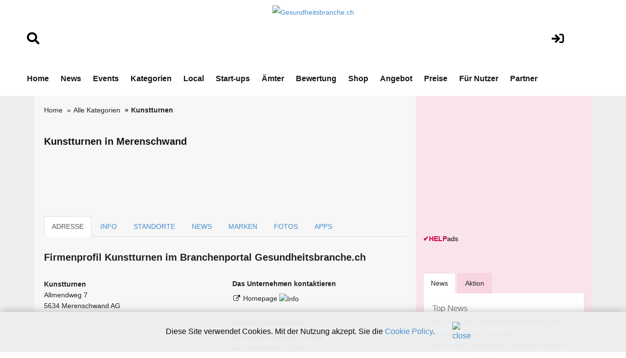

--- FILE ---
content_type: text/html;charset=UTF-8
request_url: https://www.gesundheitsbranche.ch/adresse.cfm?key=48472&firma=Kunstturnen
body_size: 13206
content:
<!DOCTYPE html>
<html lang="de">







<!-- copyright by Help.ch - Onlineverlag HELP Media AG -->






<!-- copyright by Help.ch - Onlineverlag HELP Media AG -->


	


<head>
<meta charset="utf-8">
<meta http-equiv="content-language" content="de"> 
<meta http-equiv="X-UA-Compatible" content="IE=edge">
<meta name="viewport" content="width=device-width, initial-scale=1">
<title>Kunstturnen in Merenschwand | Gesundheitsbranche.ch</title>
<meta property="og:title" content="Kunstturnen in Merenschwand | Gesundheitsbranche.ch" />

<meta property="og:image" content="https://tel.help.ch/teaser/media/help-ch-logo-2019.jpg" />
<link rel="image_src" href="https://tel.help.ch/teaser/media/help-ch-logo-2019.jpg" />

<meta property="og:type" content="company" />
<meta property="og:url" content="https://www.gesundheitsbranche.ch/adresse.cfm?key=48472&firma=Kunstturnen" />
<meta property="og:site_name" content="www.gesundheitsbranche.ch" />
<meta property="fb:admins" content="100000877630145" />
<META NAME="author" CONTENT="www.gesundheitsbranche.ch">
<META NAME="publisher" CONTENT="www.gesundheitsbranche.ch">
<META NAME="copyright" CONTENT="www.gesundheitsbranche.ch">
<META NAME="audience" CONTENT="Alle">

<META NAME="robots" CONTENT="INDEX,FOLLOW">

<META NAME="Revisit-after" CONTENT="7 days">
<META NAME="URL" CONTENT="https://www.gesundheitsbranche.ch">
<META NAME="cache-control" CONTENT="no-cache">
<META http-equiv="expires" CONTENT="0">
<META NAME="description" CONTENT="Kunstturnen, Allmendweg 7, 5634, Merenschwand">
<META NAME="keywords" CONTENT="Kunstturnen, Allmendweg 7, 5634 Merenschwand, Firmeneintrag Kunstturnen">
<meta name="verify-v1" content="Y7t5LkwEcOoWJvUMx20sObhL/M2upqudi+58MSoFt20=" />



<!--fonts-->
<link href='https://fonts.googleapis.com/css?family=Arimo:400,700,400italic,700italic' rel='stylesheet' type='text/css'>
<link href='https://fonts.googleapis.com/css?family=Tenor+Sans' rel='stylesheet' type='text/css'>
<!--/.fonts-->
<!-- Bootstrap -->
<link rel="stylesheet" href="css/bootstrap-theme2019.css">
<link href="css/bootstrap.css" rel="stylesheet">
<link href="css/flexslider.css" rel="stylesheet">
<link href="css/font-awesome.css" rel="stylesheet">
<link href="css/fonts.css" rel="stylesheet">
<link href="style.css?v4.2" rel="stylesheet">
<link href="css/custom.css?v4.2" rel="stylesheet">
<link href="css/responsive.css?v4.31" rel="stylesheet">
 

	
 <link rel="stylesheet" href="css/fontawesome/css/font-awesome.min.css">
 <!--[if IE 7]>
     <link rel="stylesheet" href="css/fontawesome/css/font-awesome-ie7.min.css">
 <![endif]-->
	
<link type="text/css" rel="stylesheet" href="css/smoothness/jquery-ui-1.8.16.custom.css"/>
<script src="js/jquery-1.11.2.min.js" type="text/javascript"></script>


	
<link href="assets/css/font-awesome-all.css?v1.25" rel="stylesheet">
<link href="assets/css/global.css?v1.27" rel="stylesheet">
<link href="assets/css/responsive.css?v1.22" rel="stylesheet">


	



 
 

<style>


body {
    font-size: 14px;
}	
	 
h1 {
    line-height: 25px;
    font-size: 20px;
}	

.direct-info h2 {
   border: 0px;
}	
	
@media screen and (max-width: 1000px) {
table#helpresponsivedesigntable caption { background-image: none; }
table#helpresponsivedesigntable thead { display: none; }
table#helpresponsivedesigntable tbody td { display: block; }

#image_brand {width:24em; height:auto;}
} 	
	
.form-control
{
  height: 50px;	
 } 
 
div.autosuggestcontainer
{
  top: 3.0em;
 } 	
 

#overlayMap {
  position: fixed;
  display: none;
  width: 100%;
  height: 100%;
  top: 0;
  left: 0;
  right: 0;
  bottom: 0;
  background-color: rgba(0,0,0,0.5);
  z-index: 2;
  cursor: pointer;
}

#textMap{
  position: absolute;
  top: 50%;
  left: 50%;
  font-size: 20px;
  color: white;
  transform: translate(-50%,-50%);
  -ms-transform: translate(-50%,-50%);
} 
 
</style>



<!-- Google tag (gtag.js) -->
<script async src="https://www.googletagmanager.com/gtag/js?id=G-E4XTC1FZ5V"></script>



<!-- Google Consent Mode Script -->
<script>
  window.dataLayer = window.dataLayer || [];
  
  function gtag(){dataLayer.push(arguments);}
  
  gtag('js', new Date());
  gtag('config', 'G-E4XTC1FZ5V');

  // Funktion für Consent-Setzung abhängig vom Land (hier nur als Platzhalter)
  function setDefaultConsent(country) {
    if (country === 'CH') { // Schweiz
      gtag('consent', 'default', {
        'ad_storage': 'granted',
        'analytics_storage': 'granted',
        'ad_user_data': 'granted',
        'ad_personalization': 'granted'
      });
    } else {
      gtag('consent', 'default', {
        'ad_storage': 'denied',
        'analytics_storage': 'denied',
        'ad_user_data': 'denied',
        'ad_personalization': 'denied'
      });
    }
  }

  function updateConsent(ad_consent, analytics_consent, user_data_consent, personalization_consent, action) {
    gtag('consent', 'update', {
      'ad_storage': ad_consent,
      'analytics_storage': analytics_consent,
      'ad_user_data': user_data_consent,
      'ad_personalization': personalization_consent
    });

    // Ereignis an Google Analytics mit benutzerdefinierter Dimension senden
    gtag('event', 'consent_update', {
      'event_category': 'consent',
      'event_label': ad_consent === 'granted' ? 'granted' : 'denied',
      'value': 1,
      'consent_status': ad_consent === 'granted' ? 'granted' : 'denied'
    });

    localStorage.setItem(action, 'true');
  }

  // Standard-Consent ohne Länderprüfung (alles auf "denied" oder passe es an)
  setDefaultConsent('DE'); // Oder 'CH', falls du alle User als Schweiz behandeln willst

</script>

<script>
  gtag('config', 'G-E4XTC1FZ5V', {
    'custom_map': {'dimension1': 'consent_status'}
  });
</script>

	

</head>





<body>



	
	<!-- Ende DIV für die InfoBox -->
	
<div id="overlayMap" onclick="offmap()">
  <div id="textMap">
  	Google Maps für Kunstturnen, Merenschwand ist noch nicht frei&shy;geschaltet.<br> <br> 

	
	
	Beim Platzieren einer Karte werden Kosten von Google ver&shy;rechnet. Deshalb können wir diesen Mehrwert nicht kosten&shy;frei anbieten.  
	<br>
	<br>
	 Zeigen Sie Ihren Standort inkl. Map-Icon Ihren poten&shy;tiellen Kunden.
	<br>
	<br>
	
	Ich bin der Geschäftsinhaber:<br> 
	<i class="social icon-external-link" style="color:#66ff66;"></i> <a href="https://shop.help.ch/offerte_dienst_firmenportraet.cfm?key=48472&betrag=59.40&grund=Publikation_Google_Maps_12_Monate" style="color:#66ff66;" rel="noopener" target="_blank">Google Maps für CHF 4.95 pro Mt. (min. 12 Mt.) freischalten</a> 

	
  </div>
</div>		





<!-- copyright by Help.ch - Onlineverlag HELP Media AG -->

<script language="JavaScript">
<!--
function MM_openBrWindow(theURL,winName,features) { //v2.0
  window.open(theURL,winName,features);
}

function MM_preloadImages() { //v2.0
  if (document.images) {
    var imgFiles = MM_preloadImages.arguments;
    if (document.preloadArray==null) document.preloadArray = new Array();
    var i = document.preloadArray.length;
    with (document) for (var j=0; j<imgFiles.length; j++) if (imgFiles[j].charAt(0)!="#"){
      preloadArray[i] = new Image;
      preloadArray[i++].src = imgFiles[j];
  } }
}

function MM_swapImgRestore() { //v2.0
  if (document.MM_swapImgData != null)
    for (var i=0; i<(document.MM_swapImgData.length-1); i+=2)
      document.MM_swapImgData[i].src = document.MM_swapImgData[i+1];
}

function MM_swapImage() { //v2.0
  var i,j=0,objStr,obj,swapArray=new Array,oldArray=document.MM_swapImgData;
  for (i=0; i < (MM_swapImage.arguments.length-2); i+=3) {
    objStr = MM_swapImage.arguments[(navigator.appName == 'Netscape')?i:i+1];
    if ((objStr.indexOf('document.layers[')==0 && document.layers==null) ||
        (objStr.indexOf('document.all[')   ==0 && document.all   ==null))
      objStr = 'document'+objStr.substring(objStr.lastIndexOf('.'),objStr.length);
    obj = eval(objStr);
    if (obj != null) {
      swapArray[j++] = obj;
      swapArray[j++] = (oldArray==null || oldArray[j-1]!=obj)?obj.src:oldArray[j];
      obj.src = MM_swapImage.arguments[i+2];
  } }
  document.MM_swapImgData = swapArray; //used for restore
}
//-->
</script>
								 
				

  
<!-- main header -->
<header class="main-header">
   
 
            <!-- header-lower -->
            <div class="header-lower">
                <div class="auto-container" style="padding-top:10px;">
						<div class="row">
							<div align="left" class="col-lg-2 col-md-2 col-sm-2">
								<br>
								<br>
								 <a href="suchen.cfm"><i class="fa fa-search" style="font-size:1.8em;color:#000;"></i></a>
								<br>
								<br>
							</div>
	        				<div align="center" class="col-lg-8 col-md-8 col-sm-8">
								<div align="center">
									
											<figure class="logo"><a href="https://www.gesundheitsbranche.ch"><img src="img/Gesundheitsbranche.ch_logo2024.png" alt="Gesundheitsbranche.ch" title="Gesundheitsbranche.ch" style="max-width:200px;"></a></figure>
																					

								</div>	
							</div>
							<div align="center" class="col-lg-2 col-md-2 col-sm-2">
								<br>
								<br>
								 <a href="login.cfm"><i class="fa fa-sign-in" style="font-size:1.8em;color:#000;"></i></a>
										
								 
							</div>
						</div>	
                    <div class="outer-box">
                       
                        <div class="menu-area clearfix">
                            <!--Mobile Navigation Toggler-->
                            <div class="mobile-nav-toggler">
                                <i class="icon-bar"></i>
                                <i class="icon-bar"></i>
                                <i class="icon-bar"></i>
                            </div>
                            <nav class="main-menu navbar-expand-md navbar-light">
                                <div class="collapse navbar-collapse show clearfix" id="navbarSupportedContent">
                                    <ul class="navigation clearfix home-menu">
                                        <li><a  href="/">Home</a> </li>
                                        
										<li><a  href="nachrichten.cfm">News</a> </li>
										<li><a  href="fachevents.cfm">Events</a> </li>
										
										
										
										<li><a  href="kategorien.cfm">Kategorien</a> </li>
										
										
										<li><a   href="chkarte.cfm">Local</a> </li>
										
										<li><a  href="startups.cfm">Start-ups</a> </li>
										
										<li><a   href="aemter.cfm">Ämter</a> </li>
										
										
										<li><a  href="bewertungen.cfm">Bewertung</a> </li>
										
										
										<li><a  href="onlineshop.cfm">Shop</a> </li>
										
										<li><a  href="angebot.cfm">Angebot</a> </li>
										
										<li><a  href="preise-web-praesenz.cfm">Preise</a> </li>										
										
										
										<li><a  href="fuer-nutzer.cfm">Für Nutzer</a> </li>
																				
										
										 
										<li><a   href="partner.cfm">Partner</a> </li>
 										
										
										
										 
                                    </ul>
                                </div>
                            </nav>
                        </div>
						 
                        
						
                    </div>
                </div>
            </div>

            <!--sticky Header-->
            <div class="sticky-header">
                <div class="auto-container" style="padding-top:10px;">
						<div class="row">
							<div align="left" class="col-lg-2 col-md-2 col-sm-2">
								<br>
								<br>
								 <a href="suchen.cfm"><i class="fa fa-search" style="font-size:1.8em;color:#000;"></i></a>
								<br>
								<br>
							</div>
	        				<div align="center" class="col-lg-8 col-md-8 col-sm-8">
								<div align="center">
									 <figure class="logo">
							<a href="https://www.gesundheitsbranche.ch"><img src="img/Gesundheitsbranche.ch_logo2024v2.png" alt="Gesundheitsbranche.ch" title="Gesundheitsbranche.ch" style="max-width:300px;"></a>
                            </figure>
								</div>	
							</div>
							<div align="center" class="col-lg-2 col-md-2 col-sm-2">
								<br>
								<br>
								 <a href="login.cfm"><i class="fa fa-sign-in" style="font-size:1.8em;color:#000;"></i></a>
										
								 
							</div>
						</div>	
                    <div class="outer-box">
                        
                        
                       
                    </div>
                </div>
            </div>
</header>
<!-- main-header end -->

<!-- Mobile Menu  -->
   		<div class="mobile-menu">
            <div class="menu-backdrop"></div>
            <div class="close-btn"><i class="fas fa-times"></i></div>

            <nav class="menu-box">
                <div class="nav-logo"><a href="/"><img src="img/Gesundheitsbranche.ch_logo2024.png" alt="Gesundheitsbranche.ch" title="Gesundheitsbranche.ch"></a></div>
                <div class="menu-outer">
                    <!--Here Menu Will Come Automatically Via Javascript / Same Menu as in Header-->
                </div>
            </nav>
        </div>
<!-- End Mobile Menu -->


<!--BODY CONTENT-->
<section class="body-content">
	<div class="container">
      <div class="inner-content">
    	<div class="row">
        	<div class="col-lg-8 col-md-8 col-sm-8">
              <div class="left-content">
			  
			  

	
		

			  
                <div class="breadcrumb-outer">
                    <ol class="breadcrumb" style="background-color:#f7f7f7;"> 
					
					
							<li><a href="/">Home</a> </li>
							<li><a href="kategorien.cfm">Alle Kategorien</a></li>
										
                        <li class="active">Kunstturnen</li>
						
							
 		
                  </ol>
              </div>
			
			  	
			  
              
			 
              
			   
			  
			  
			  
              
			  

				
			  
				
				<div>
					
					<br>
					
					
					<h1>Kunstturnen in Merenschwand</h1>	
					
						
					
					 
					 <br>
					 <br>	
					  
					



<div class="bildanzeige-img">

	        		
					  
			      <table width="95%" border="0" align="center">
				  	<tr>
						
							
								&nbsp;	

						</td>
							
								<td width="100%" align="center">
							
							
						</td>
						

							
								&nbsp;	
							</td>	
							

					</tr>
			  	</table>
			  
			  
			  
			  
</div>			  					

				<br><br>
				
				</div>  
				


			  
			
					
						
	
				<div role="tabpanel">
					<!-- Nav tabs -->
					<ul class="nav nav-tabs" role="tablist">
						<li role="presentation" class="active"><a href="#adresse" aria-controls="adresse" role="tab" data-toggle="tab">ADRESSE</a></li>
						  
						<li role="presentation"><a href="#mapinfo" aria-controls="mapinfo" role="tab" data-toggle="tab">INFO</a></li>
				 		
						 
						<li role="presentation"><a href="standorte.cfm?key=48472&firma=Kunstturnen" title="Standorte von Kunstturnen">STANDORTE 
						
					 
						
						</a></li>
					
						
						
						<li role="presentation"><a href="#news" aria-controls="news" role="tab" data-toggle="tab">NEWS </a></li>
						<li role="presentation"><a href="#marken" aria-controls="marken" role="tab" data-toggle="tab">MARKEN </a></li> <li role="presentation"><a href="#fotos" aria-controls="fotos" role="tab" data-toggle="tab">FOTOS </a></li>
						
						<li role="presentation"><a href="#apps" aria-controls="apps" role="tab" data-toggle="tab">APPS </a></li> 
						
					</ul>
		                    
		                    
		            <div class="tab-content"><!-- START Tab panes -->
					
		            	<div role="tabpanel" class="tab-pane active"" id="adresse">
	               		
	                        	<div class="post">
	                            	 
									 <div class="direct-info">
									 	<br>
										
										<h2>Firmen&shy;profil Kunstturnen im Branchen&shy;portal Gesundheitsbranche.ch </h2>
																					  
												    <div class="row">
								                    	<div class="col-lg-6 col-md-6 col-sm-6 col-xs-12">
															
															<address>
																
								                                
																<strong>Kunstturnen</strong>
																 
																	
																	
																 <br>
																 
																																
																
															 	Allmendweg 7  
																	<br>
																5634 Merenschwand AG
																		 
																		 
																		 
																		 <br>
																	
																	

																	
																	 		
																	
																																				
																	
																	 
																	<br>	

																		
																
								
																		
								
											 						
																
								                          </address>	
														  
															 
															
															 
															
														</div>
																			 
														<div class="col-lg-6 col-md-6 col-sm-6 col-xs-12">
														
															
															
																																								
								                        	<div class="link-list">
																
																
								                                <h3>Das Unternehmen kontaktieren</h3>
																
								                                <ul>
								                                <li>
																	
																	
																	
																	  
														             	<i class="social icon-external-link"></i>
																		
																		 
																		 
																	
																		 <a href="http://www.tvmerenschwand.ch" rel="noopener nofollow" target="_blank" title="www.tvmerenschwand.ch">													             	
																	Homepage <a href="https://shop.help.ch/offerte_direktlink.cfm?key=48472&kundemail=" rel="noopener nofollow" target="_blank"><img src="grafik/icon_info_blue.gif" alt="Info"></a><br>
																			
																		
																	  </a>
																	
																	
																			 																	
																				
																									
																</li>

																
								                                 
																
																




								                              </ul>
								                          </div>
														   
								                      </div>
					 								 

													  <div class="col-lg-6 col-md-6 col-sm-6  col-xs-12 clearfix">
							                        	<div class="link-list status">
																<br>
																	
																	
									                                <h3>Weitere Informationen</h3>
									                             <ul>
																 
																	
																			<li>
																			
																			<i class="social icon-download"></i>
																			<a href="javascript:MM_openBrWindow('https://www.help.ch/vcard_export.cfm?key=48472','contact','width=400,height=200')" rel="noopener nofollow">Adresse speichern (vCard)</a> </li>
																	 		<li>
																			
																			<i class="social icon-print"></i>
																			<a href="javascript:MM_openBrWindow('adresse_print.cfm?key=48472','drucken','width=650,height=600')" rel="noopener nofollow">Firmendaten drucken</a>	</li>																		
																																															 
																	  
																	
										
																	<li>
																	 <i class="social icon-edit" style="color:#428BCA;"></i> <a href="https://login.help.ch/index.cfm?kundenkey=48472" rel="noopener nofollow" target="_blank" style="color:#428BCA;">Eintrag ändern</a>
																	</li>																	 																	 		
																											 
																	 
																																	  							                         
									                              </ul>
																   
																  
																  <br>
							                          		</div>
							                   			</div>
													</div>	
													
													
													
											
														  
														 
													
															<div class="row"><br><br><br></div>
																  														
							 																	
										
										<br>
										
										
											
										
											<div align="right" class="row">
												<div class="col-lg-12 col-md-12 col-sm-12">
													<a href="angebot.cfm"> Werben mit Gesundheitsbranche.ch »</a>
												</div>	
											</div>			
														
										
										
										<hr>
										<div class="row">
											<div class="col-lg-12 col-md-12 col-sm-12">

											
											<h3>Kunstturnen in Merenschwand: Jetzt im Branchenbuch von Gesundheitsbranche.ch gelistet</h3>

<p>
Die Firma Kunstturnen, ansässig an der Adresse 
Allmendweg 7, 5634 Merenschwand AG, 
ist im Branchenbuch von www.gesundheitsbranche.ch gelistet. 

Als bedeutender Akteur in der Schweizer Gesundheitsbranche 
bietet die Kunstturnen ihren Kunden eine breite Palette an hochwertigen Leistungen rund um Gesundheit, Wellness und Fitness. 

Kundinnen und Kunden aus Merenschwand und der Umgebung können sich auf kompetente Beratung und professionelle Angebote verlassen. 

Besuchen Sie das Profil der Firma Kunstturnen auf Gesundheitsbranche.ch, 
um mehr über das Unternehmen und seine Leistungen in der Gesundheitsbranche zu erfahren.
</p>

											
											</div>	
										</div>	
																									
										
											
											<div><hr></div>
											
														<div>
																	  
	
	<br>
	
	

	
	<div class="row">
		<div class="col-lg-4 col-md-4 col-sm-4">
			
			<b>HELP Award 2025</b><br>
					
			 			
				<a href="https://www.konsumentenbewertung.ch/help_guetesiegel.cfm?key=48472" rel="noopener" target="_blank" title="Kunstturnen"><img src="https://bild.help.ch/grafik/help_award_2025_frage.png" alt="HELP Award" style="max-width:150px;" width="150" border="0"></a>
			 	
			 
			 <br>
			 <br>
			 <i class="social icon-external-link"></i> <a href="https://www.konsumentenbewertung.ch/help_guetesiegel.cfm?key=48472" rel="noopener nofollow" target="_blank" title="mehr Infos über das Bewertungssystem - Vorteile für Kunstturnen">mehr Infos über das Bewertungssystem</a>
			 <br> <br>
			 		
		</div>
		<div class="col-lg-8 col-md-8 col-sm-8">
			 
			 <b>Kundenmeinungen</b> <br>
			 

			 	Kunstturnen für den HELP Award 2025 bewerten
			 
			 
			 <br><br>
			  
			 
			 
			
				<a href="rating.cfm?key=48472&firma=Kunstturnen" title="Firma bewerten Kunstturnen">
			 
						<img src="https://bild.help.ch/grafik/icon_stars-5.gif" alt="Firma bewerten" border="0"> 
							  
							
			</a>
			
			
				<a href="rating.cfm?key=48472&firma=Kunstturnen" title="Kunstturnen bewerten">
			 	
			
			&nbsp; <i class="social icon-external-link"></i> Jetzt Kunstturnen bewerten
																				
			</a>	
			
			<br>
			<br>
			
			
			
			
					 

			 
		</div>																			
	</div>
								
 				 	
	<br>
	<br>	
	
 					
 

			
														</div>								 
												
											<br> 
										 	
											
											
											<div align="right" class="row">
												<div class="col-lg-12 col-md-12 col-sm-12">
													<a href="angebot.cfm">Werben mit Gesundheitsbranche.ch »</a>
												</div>	
											</div>	
																								
											<div><hr></div>											
											
											
											<div class="row">
	        									<div class="col-lg-6 col-md-6 col-sm-6">	
													<a class="btn btn-success pull-left" href="standorte.cfm?key=48472&firma=Kunstturnen"><i class="icon-arrow-left"></i> Standorte</a>
												</div>
	        									<div class="col-lg-6 col-md-6 col-sm-6">	
													<a class="btn btn-success pull-right" href="adresse.cfm?key=48472&firma=Kunstturnen&art=mapinfo">Weitere Infos, Map <i class="icon-arrow-right"></i></a>
												</div>											
											</div>												
											<br><br>																			

											
											<br>
											
										 	<br>
											
											<script async src="//pagead2.googlesyndication.com/pagead/js/adsbygoogle.js"></script><!-- Google-Anzeige-HELP-Netzwerk --><ins class="adsbygoogle"     style="display:inline-block;width:728px;height:90px"     data-ad-client="ca-pub-4127523219337666"     data-ad-slot="1633871533"></ins><script>(adsbygoogle = window.adsbygoogle || []).push({});</script> 			
											<br>
											<br>
											
																					
											
											
											<hr>
											<div align="center" class="row">
												<div class="col-lg-12 col-md-12 col-sm-12">
													<a href="angebot.cfm" class="btn btn-info" style="line-height: 44px; width: 80% font-size:200%; "><strong>Werben mit Gesundheitsbranche.ch »</strong></a>
												</div>	
											</div> 	
												
											<br>
											<br>										
											
												
												
										


		                        	</div>
		                    	 </div> 
		                 	</div>
									
									
							<div role="tabpanel" class="tab-pane " id="mapinfo">
	                        	<div class="post">
	                            	 
									 <div class="direct-info">
									 
									 	
									 	<br>

																								
								  						<div class="row">	
	                    									<div class="col-lg-6 col-md-6 col-sm-6">
															
	                          									<div class="ads-300">
																	
																	<br><br>
																	
																	<script async src="//pagead2.googlesyndication.com/pagead/js/adsbygoogle.js"></script><!-- Rectangle HELP-Group --><ins class="adsbygoogle"     style="display:inline-block;width:300px;height:250px"     data-ad-client="ca-pub-4127523219337666"     data-ad-slot="4039803137"></ins><script>(adsbygoogle = window.adsbygoogle || []).push({});</script> 

	
	
	<div style="padding-top:4px;">
		<div><a href="https://werbung.help.ch?art=helpads" rel="noopener" target="_blank"><span style="color:#CC004E;font-weight:bold;">&#10004;</span><span style="color:#CC004E;font-weight:bold;">HELP</span><font style="color:#000000;">ads</font></a></div>
	</div>

																	
																	
																</div>	
			                      							</div>	
															
															
										                    <div class="col-lg-5 col-md-5 col-sm-8">
					 
															<br><br>
																	  
																																	  
																	  
																	  
															  
										                      </div>
			  											</div>	
																										
														
											                <div class="further-info">
														

														
															<p>
																
															
															<div>
																<p>
																<br>
																Sehen Sie hier das Unternehmens-Firmenprofil von Kunstturnen in Merenschwand (Aargau). Dieses Firmenporträt hat die ID HLP-32-48472.
																</p>
															</div>
															
															
															
																		
															
																		
															</p>
															
															
																			
															
											              </div>
														  
													  
														  
														  	
										
											<div class="row">
	        									<div class="col-lg-6 col-md-6 col-sm-6">	
													<a class="btn btn-success pull-left" href="adresse.cfm?key=48472&firma=Kunstturnen&art=adresse"><i class="icon-arrow-left"></i> Adresse</a>
												</div>
	        									<div class="col-lg-6 col-md-6 col-sm-6">	
													<a class="btn btn-success pull-right" href="standorte.cfm?key=48472&firma=Kunstturnen">Standorte <i class="icon-arrow-right"></i></a>
												</div>											
											</div>												
											<br><br>											

		                        	</div>
		                    	 </div> 
		                 	</div>									
							 										
					  
							<div role="tabpanel" class="tab-pane " id="news">
	                        	<div class="post">
	                            	 
									 <div class="direct-info">
									 	<br>

										

	
	
	<div class="row">
		<div class="col-lg-12 col-md-12 col-sm-12 col-xs-12">
			
												  
												  
		
			
				<h3>Medienmitteilungen von Kunstturnen</h3> 
				
		
			<div class="row">
				<div class="col-lg-12 col-md-12 col-sm-12">
						
			
				<p>Keine aktuelle Meldung: <i class="icon-edit"></i> <a href="https://www.medienbooster.ch/publish_news.cfm?key=48472" rel="noopener" target="_blank" title="Neue Medienmitteilung erfassen">Neue Medienmitteilung erfassen</a></p><br>
				<p>
					
				</p>
				<br><br>
					
			
				
				</div>
			</div>
						
				

			
		</div>
	</div>	 

	
	



												  


	
	
	<div class="row">
		<div class="col-lg-12 col-md-12 col-sm-12 col-xs-12">
		
		<h3>Events von Kunstturnen</h3> 
			
			
			
			<p>Keine Events vorhanden: <i class="icon-edit"></i> <a href="https://www.medienbooster.ch/publish_event.cfm?key=48472" rel="noopener" target="_blank" title="Neuen Event erfassen">Neuen Event erfassen</a></p><br><br>
			
				
		
		<br>
		<br>
		
			
		</div>
	</div>	 
		
										
											<div class="row">
	        									<div class="col-lg-6 col-md-6 col-sm-6">	
													<a class="btn btn-success pull-left" href="standorte.cfm?key=48472&firma=Kunstturnen"><i class="icon-arrow-left"></i> Standorte </a>
												</div>
	        									<div class="col-lg-6 col-md-6 col-sm-6">	
													<a class="btn btn-success pull-right" href="adresse.cfm?key=48472&firma=Kunstturnen&art=marken">Marken <i class="icon-arrow-right"></i></a>
												</div>											
											</div>												
											<br><br>											

		                        	</div>
		                    	 </div> 
		                 	</div>
							
							
							<div role="tabpanel" class="tab-pane " id="marken">
	                        	<div class="post">
	                            	 
									 <div class="direct-info">
									 	<br>

										

				 
						 
							  
	
	<div class="row">
		<div class="col-lg-12 col-md-12 col-sm-12 col-xs-12">
			
												  
												  
		
			
			<h3>Markenregister Kunstturnen</h3> 
			
		 
								
		
		
		
		<div class="row">
			<div class="col-lg-12 col-md-12 col-sm-12 col-xs-12">
				
						Keine Markeneinträge von Kunstturnen vorhanden  <br><br>
						» <a href="https://www.markenmeldungen.ch">
							Schweizer Markenregister
						 </a>  
					
				
						</div>
				 
					</div>	
	 
		
		 
		
		
		<br>
		<br>
		
			
		</div>
	</div>	 
	
										
											<div class="row">
	        									<div class="col-lg-6 col-md-6 col-sm-6">	
													<a class="btn btn-success pull-left" href="adresse.cfm?key=48472&firma=Kunstturnen&art=news"><i class="icon-arrow-left"></i> News, Events </a>
												</div>
	        									<div class="col-lg-6 col-md-6 col-sm-6">	
													<a class="btn btn-success pull-right" href="adresse.cfm?key=48472&firma=Kunstturnen&art=fotos">Fotos, Videos <i class="icon-arrow-right"></i></a>
												</div>											
											</div>												
											<br><br>											

		                        	</div>
		                    	 </div> 
		                 	</div>								
					  
				   
				   
							<div role="tabpanel" class="tab-pane " id="fotos">
	                        	<div class="post">
	                            	 
									 <div class="direct-info">
									 	<br>
		
										 
	 
	
     <div class="row-fluid">
     	<div class="span12">
		
			<h3>Fotos von Kunstturnen</h3><br><br>
			
		
		  		 
		  	
				<p>Keine Fotos vorhanden: <a href="https://login.help.ch/index.cfm?key=48472&art=fotos" rel="noopener" target="_blank">» Hier Fotos für Kunstturnen erfassen</a></p><br><br>
		  
		   
		  

		  	
		</div>
	</div>	 

	
	



 

 

	
	
	<div class="row">
		<div class="col-lg-12 col-md-12 col-sm-12 col-xs-12">
		
			<h3>Video von Kunstturnen</h3><br><br>
			
			
				<p>Kein Video erfasst: <a href="https://login.help.ch/index.cfm?key=48472&art=fotos" rel="noopener" target="_blank">» Hier Video für Kunstturnen erfassen</a></p><br><br>										
				

		 <br>
		 <br>
		  
		 		
	   
		  	
		</div>
	</div>		
										 
											<div class="row">
	        									<div class="col-lg-6 col-md-6 col-sm-6">	
													<a class="btn btn-success pull-left" href="adresse.cfm?key=48472&firma=Kunstturnen&art=marken"><i class="icon-arrow-left"></i> Marken</a>
												</div>
	        									<div class="col-lg-6 col-md-6 col-sm-6">	
													<a class="btn btn-success pull-right" href="adresse.cfm?key=48472&firma=Kunstturnen&art=apps">Apps <i class="icon-arrow-right"></i></a>
												</div>											
											</div>												
											<br><br>											 

		                        	</div>
		                    	 </div> 
		                 	</div>
							
							<div role="tabpanel" class="tab-pane " id="apps">
	                        	<div class="post">
	                            	 
									 <div class="direct-info">
									 	<br>
		
										 
	
	
	<div class="row">
		<div class="col-lg-12 col-md-12 col-sm-12 col-xs-12">
		
			<h3>Mobile Apps von Kunstturnen</h3><br><br>
			
				
			
		  		 
		  	
				<p>Kein Apps erfasst: <a href="https://login.help.ch/index.cfm?key=48472&art=apps" rel="noopener" target="_blank">» Hier Apps für Kunstturnen erfassen</a></p><br><br>
		  
		   
		  
			
		  	
		</div>
	</div>	 

		
										 
											<div class="row">
	        									<div class="col-lg-6 col-md-6 col-sm-6">	
													<a class="btn btn-success pull-left" href="adresse.cfm?key=48472&firma=Kunstturnen&art=fotos"><i class="icon-arrow-left"></i> Fotos, Videos</a>
												</div>
	        									<div class="col-lg-6 col-md-6 col-sm-6">	
													<a class="btn btn-success pull-right" href="adresse.cfm?key=48472&firma=Kunstturnen&art=adresse">Adresse <i class="icon-arrow-right"></i></a>
												</div>											
											</div>												
											<br><br>											 

		                        	</div>
		                    	 </div> 
		                 	</div>							
					  	   
							<div role="tabpanel" class="tab-pane " id="eintrag">
	                        	<div class="post">
	                            	 
									 <div class="direct-info">
									 	<br>
		
										 


												  

	
	
	<div class="row">
		<div class="col-lg-12 col-md-12 col-sm-12 col-xs-12">
			
							<h3>Eintrag bearbeiten von Kunstturnen</h3><br><br>
						
			
			
			
				
				
				
			 <div class="col-lg-5 col-md-5 col-sm-8  col-xs-8 clearfix"> 
				<div class="link-list status">
					 <ul>						
			          <li>
						
						<img src="grafik/icon-aendern.gif" alt="Eintrag ändern"> <a href="https://login.help.ch/index.cfm?kundenkey=48472">Eintrag bearbeiten</a>
												  
					  </li>	
					  
					  <br>
					  					 	
						<li class="clearfix"><div class="left-list"><img src="grafik/icon-shop.gif" alt="Shop"> <a href="https://shop.help.ch/offerte_direktlink.cfm?key=48472&kundemail=" rel="noopener" target="_blank">Firmen-Mehrwert</a></div> 
							<div class="right-list">
								
										<i style="color:red;font-size:12px;" id="txtloop" name="txtloop"> inaktiv</i>
																		
							</div>
						</li>
						<li class="clearfix"><div class="left-list"><img src="grafik/icon-shop.gif" alt="Shop"> <a href="https://shop.help.ch/offerte_direktlink.cfm?key=48472&kundemail=" rel="noopener" target="_blank">Firmen-Videos</a></div> 
						
							<div class="right-list">
								<a href="https://shop.help.ch/offerte_direktlink.cfm?key=48472&kundemail=" rel="noopener" target="_blank">
								
									<i style="color:red;font-size:12px;" id="txtloop2" name="txtloop2"> inaktiv</i>
										
								</a>							
							</div>
						
						</li> 
			
					  
					  </ul> 	
			
         		</div>
   			</div> 

	 		
			
		
			
		  	
		</div>
	</div>	 

		  <br>  <br>	

		                        	</div>
		                    	 </div> 
		                 	</div>	
												   
				   
	            </div><!-- ENDE Tab panes -->
	              
				        
			</div>
	
			
				                
			
			 
			
			
				<div class="content-teaser-tabs">
                
                   
                    <!-- Tab panes -->
                    <div class="tab-content">
                    <div role="tabpanel" class="tab-pane active" id="all-auto">
                    	<div class="row">
						
							
						
                        	<div class="col-lg-12 col-md-12 col-sm-12 col-xs-12">
                            	<div class="content-teaser-post">
                                	<div class="row">
										 
                                    	<div class="col-lg-2 col-md-2 col-sm-2 col-xs-2">
                                        	<div class="business-img">
												
                                            	<a href="https://www.adressenshop.ch" rel="noopener" target="_blank"><img src="https://www.help.ch/links/content-teaser-adressen.jpg" alt="Business-Adressen" width="100%" border="0"></a>
												
                                          	</div>
                                      	</div>
                                    	<div class="col-lg-9 col-md-9 col-sm-9 col-xs-12">
                                        	<p>Firmenadressen Schweizer Unternehmen. 
                                            <a href="https://www.adressenshop.ch" rel="noopener" target="_blank"><br> » Jetzt Firmenadressen kaufen!</a></p>
											
                                      </div>
                                  	</div>				                  
                              	</div>
                          	</div>
						  	
						
                        	<div class="col-lg-12 col-md-12 col-sm-12 col-xs-12">
                            	<div class="content-teaser-post">
                                	<div class="row">
										 <ul class="nav nav-tabs" role="tablist"></ul>
                                    	<div class="col-lg-2 col-md-2 col-sm-2 col-xs-2">
                                        	<div class="business-img">
												
                                            	<a href="https://www.aktuellenews.info/pr-loesungen-fuer-kmu.cfm" rel="noopener" target="_blank"><img src="https://www.help.ch/links/content-teaser-news.jpg" alt="Publikation News" width="100%" border="0"></a>
												
                                          	</div>
                                      	</div>
                                    	<div class="col-lg-9 col-md-9 col-sm-9 col-xs-12">
                                        	<p>Publikation von Presse- bzw. Medienmitteilungen. 
                                            <a href="https://www.aktuellenews.info/pr-loesungen-fuer-kmu.cfm" rel="noopener" target="_blank"><br> » Jetzt Ihre Medienmitteilung publizieren!</a></p>
											
                                      </div>
                                  	</div>				                  
                              	</div>
                          	</div>
						  
		
                      </div>
					  <div class="content-teaser-post-footer"><a href="https://werbung.help.ch?art=helpads" rel="noopener" target="_blank"><span style="color:#CC004E;font-weight:bold;">&#10004;</span><span style="color:#CC004E;font-weight:bold;">HELP</span><font style="color:#000000;">ads</font></a></div>
                  </div>
 
 
                   </div>
                    
       
                    
              </div>			
				
              <div class="ads">
                	
              </div>
			  
              </div>
          </div>
        	<div class="col-lg-4 col-md-4 col-sm-4">
            	<div class="right-content">
				
                    <div class="ads-300">
						<script async src="//pagead2.googlesyndication.com/pagead/js/adsbygoogle.js"></script><!-- Rectangle HELP-Group --><ins class="adsbygoogle"     style="display:inline-block;width:300px;height:250px"     data-ad-client="ca-pub-4127523219337666"     data-ad-slot="4039803137"></ins><script>(adsbygoogle = window.adsbygoogle || []).push({});</script> 

	
	
	<div style="padding-top:4px;">
		<div><a href="https://werbung.help.ch?art=helpads" rel="noopener" target="_blank"><span style="color:#CC004E;font-weight:bold;">&#10004;</span><span style="color:#CC004E;font-weight:bold;">HELP</span><font style="color:#000000;">ads</font></a></div>
	</div>


					</div>
					<br>
                   	
					
                    

<!--googleoff: index-->

	<br>
	
	
			 <div class="news">
				<div role="tabpanel">
                    <!-- Nav tabs -->
                    <ul class="nav nav-tabs" role="tablist">
                    <li role="presentation" class="active"><a href="#home" aria-controls="home" role="tab" data-toggle="tab"><cfoutput>News</cfoutput></a></li>
					
					
                    <li role="presentation"><a href="#profile" aria-controls="profile" role="tab" data-toggle="tab">Aktion</a></li>
                    
					
					
                  </ul>
                    
                    <!-- Tab panes -->
                    <div class="tab-content">
                    <div role="tabpanel" class="tab-pane active" id="home">
                    
					
					
						 					
					                   
      
                
				
				 	<span style="font-size:17px;margin-bottom:0px;">Top News</span>
				 


<!-- copyright by www.help.ch - Onlineverlag HELP Media AG -->


		
				
							
		                  
                    <address>
                       <p><a href="https://www.swiss-press.com/newsflashartikel.cfm?key=1824781" title="Die Schweizer Automobilitätspolitik braucht dringend eine Kurskorrektur" rel="noopener" target="_blank"> Die Schweizer Automobilitätspolitik braucht dringend eine Kurskorrektur</a></p>
					   auto-schweiz Vereinigung Schweizer Automobil-Importeure, 21.01.2026
                    </address>
                   
                    
			


<!-- copyright by www.help.ch - Onlineverlag HELP Media AG -->


		
				
							
		                  
                    <address>
                       <p><a href="https://www.swiss-press.com/newsflashartikel.cfm?key=1824783" title="Hebammengeleitete Geburtshilfe mit Maximalpunktzahl ausgezeichnet" rel="noopener" target="_blank"> Hebammengeleitete Geburtshilfe mit Maximalpunktzahl ausgezeichnet</a></p>
					   Kantonsspital Winterthur, 21.01.2026
                    </address>
                   
                    
			


<!-- copyright by www.help.ch - Onlineverlag HELP Media AG -->


		
				
							
		                  
                    <address>
                       <p><a href="https://www.swiss-press.com/newsflashartikel.cfm?key=1824784" title="Gregory Oswald wird Geschäftsführer für DACH-Markt von Franke Home Solutions" rel="noopener" target="_blank"> Gregory Oswald wird Geschäftsführer für DACH-Markt von Franke Home Solutions</a></p>
					   Franke Holding AG, 21.01.2026
                    </address>
                   
                    
			

	

	
	<address>	

		
						 
						 <p>
							03:10 Uhr <a href="https://www.bernerzeitung.ch/ryanair-ceo-michael-oleary-blockt-uebernahme-durch-elon-musk-865179566185?utm_source=help.ch&utm_medium=referral&utm_campaign=news" target="_blank" rel="noopener nofollow"><img src="https://bild.help.ch/grafik/newslogo-espace.gif" alt="Espace Wirtschaft" border=0/></a>
						<br/>
						
								
									
						
						<a href="https://www.bernerzeitung.ch/ryanair-ceo-michael-oleary-blockt-uebernahme-durch-elon-musk-865179566185?utm_source=help.ch&utm_medium=referral&utm_campaign=news" target="_blank" rel="noopener nofollow">Nach Schlagabtausch auf X: Ryanair lehnt Musks Übernahmepläne ab ... »</a><br />
					
						
						</p><br>
						
						 
						 <p>
							02:52 Uhr <a href="https://www.blick.ch/schweiz/westschweiz/wallis/obwohl-beweise-fehlen-roberto-saviano-bezeichnet-le-constellation-als-mafialokal-id21620923.html?utm_source=help.ch&utm_medium=referral&utm_campaign=news" target="_blank" rel="noopener nofollow"><img src="https://bild.help.ch/grafik/newslogo-blick.png" alt="Blick.ch" border=0/></a>
						<br/>
						
								
									
						
						<a href="https://www.blick.ch/schweiz/westschweiz/wallis/obwohl-beweise-fehlen-roberto-saviano-bezeichnet-le-constellation-als-mafialokal-id21620923.html?utm_source=help.ch&utm_medium=referral&utm_campaign=news" target="_blank" rel="noopener nofollow">Obwohl Beweise fehlen: Roberto Saviano bezeichnet Le ... »</a><br />
					
						
						</p><br>
						
						 
						 <p>
							01:20 Uhr <a href="http://www.20min.ch/story/wef-rede-faktencheck-sechs-trump-aussagen-im-realitaetscheck-103490917?utm_source=help.ch&utm_medium=referral&utm_campaign=news" target="_blank" rel="noopener nofollow"><img src="https://bild.help.ch/grafik/newslogo-20min.gif" alt="20min" border=0/></a>
						<br/>
						
								
									
						
						<a href="http://www.20min.ch/story/wef-rede-faktencheck-sechs-trump-aussagen-im-realitaetscheck-103490917?utm_source=help.ch&utm_medium=referral&utm_campaign=news" target="_blank" rel="noopener nofollow">Sechs Trump-Aussagen im Faktencheck »</a><br />
					
						
						</p><br>
						
						 
						 <p>
							23:12 Uhr <a href="http://www.srf.ch/news/schweiz/kampfflugzeuge-fuer-die-schweiz-sind-die-militaerflugplaetze-bereit-wenn-der-erste-f-35-kommt?utm_source=help.ch&utm_medium=referral&utm_campaign=news" target="_blank" rel="noopener nofollow"><img src="https://bild.help.ch/grafik/newslogo-sf.gif" alt="SRF" border=0/></a>
						<br/>
						
								
									
						
						<a href="http://www.srf.ch/news/schweiz/kampfflugzeuge-fuer-die-schweiz-sind-die-militaerflugplaetze-bereit-wenn-der-erste-f-35-kommt?utm_source=help.ch&utm_medium=referral&utm_campaign=news" target="_blank" rel="noopener nofollow">Kampfflugzeuge für die Schweiz – Sind die Militärflugplätze ... »</a><br />
					
						
						</p><br>
						
						 
						 <p>
							21:52 Uhr <a href="http://www.nzz.ch/wirtschaft/donald-trump-ueberrascht-erneut-nun-doch-keine-zusaetzlichen-zoelle-ab-dem-1-februar-und-ein-deal-fuer-groenland-ld.1921411?utm_source=help.ch&utm_medium=referral&utm_campaign=news" target="_blank" rel="noopener nofollow"><img src="https://bild.help.ch/grafik/newslogo-nzz.gif" alt="NZZ" border=0/></a>
						<br/>
						
								
									
						
						<a href="http://www.nzz.ch/wirtschaft/donald-trump-ueberrascht-erneut-nun-doch-keine-zusaetzlichen-zoelle-ab-dem-1-februar-und-ein-deal-fuer-groenland-ld.1921411?utm_source=help.ch&utm_medium=referral&utm_campaign=news" target="_blank" rel="noopener nofollow">Donald Trump überrascht erneut: Nun doch keine zusätzlichen Zölle ... »</a><br />
					
						
						</p><br>
						
	</address>
	
	
                    


                  </div>
				  
				  
			
				  					  
 				 	<div role="tabpanel" class="tab-pane" id="profile">
					
										

	                    <address>
	                        
								<p>10 Airlaid Tischsets 30x40 cm </p>
						
						<p>		
							
						
							CHF 2.95 statt 5.95 
							<br>
							 
								Coop
							 
							&nbsp;&nbsp; 
							<img src="/grafik/aktion-125223.gif" alt="Coop">		
								</p>					
	                      </address>
							
	                    					

	                    <address>
	                        
								<p>1664 Blanc Weizen Bier 24x33cl </p>
						
						<p>		
							
						
							CHF 23.85 statt 39.80 
							<br>
							 
								Coop
							 
							&nbsp;&nbsp; 
							<img src="/grafik/aktion-125223.gif" alt="Coop">		
								</p>					
	                      </address>
							
	                    					

	                    <address>
	                        
								<p>1664 Blanc Weizen Bier Alkoholfrei 6x25cl </p>
						
						<p>		
							
						
							CHF 8.50 
							<br>
							 
								Coop
							 
							&nbsp;&nbsp; 
							<img src="/grafik/aktion-125223.gif" alt="Coop">		
								</p>					
	                      </address>
							
	                    					

	                    <address>
	                        
								<p>3 Geschenkbeutel gross </p>
						
						<p>		
							
						
							CHF 4.50 
							<br>
							 
								Coop
							 
							&nbsp;&nbsp; 
							<img src="/grafik/aktion-125223.gif" alt="Coop">		
								</p>					
	                      </address>
							
	                    					

	                    <address>
	                        
								<p>4 Knicklichter </p>
						
						<p>		
							
						
							CHF 2.95 statt 5.95 
							<br>
							 
								Coop
							 
							&nbsp;&nbsp; 
							<img src="/grafik/aktion-125223.gif" alt="Coop">		
								</p>					
	                      </address>
							
	                    					

	                    <address>
	                        
								<p>4 Pentel Faserschreiber Sign Pen S520, schwarz, rot, blau, grün </p>
						
						<p>		
							
						
							CHF 7.50 
							<br>
							 
								Coop
							 
							&nbsp;&nbsp; 
							<img src="/grafik/aktion-125223.gif" alt="Coop">		
								</p>					
	                      </address>
							
	                    
						
						<address>
							<a class="btn btn-success" title="Aktuelle Aktionen auf Rabattissimo.ch" href="https://www.rabattissimo.ch" rel="noopener" target="_blank">
								<font color="#FFFFFF">Alle Aktionen »</font>
							</a>						
						</address>
						
											
                    
                 	 </div>			
					 
					
					
					<hr>	  
			

<style>
.vspacelotto {
    margin-bottom: 20px;
}
.lotto_game_widget .item {
    background: transparent none;
    filter: none;
    height: auto;
	position: relative;
}
.lotto_game_widget .zahlen {
    left: auto;
    margin-bottom: 15px;
    position: relative;
    top: auto;
	 height: 33px;
}

.lotto_game_widget .zahlen .zahl {
    background: 0 none;
    border-radius: 50%;
    border: 2px solid #666666;
    color: #222222;
    font-size: 14px;
    height: 27px;
    line-height: 27px;
    margin-right: 6px;
    width: 27px;
	float: left;
	font-weight: 700;
	text-align: center;
}

.lotto_game_widget .zahlen .zahl.stern {
    background: transparent none;
    border: 0 none;
    border-radius: 0;
    height: 41px;
    line-height: 31px;
    position: relative;
    width: 31px;
    z-index: 0;
}

.lotto_game_widget .zahl.kreis {
    background-color: #F7DF5A;
    border: 2px solid #F1CC21;
}



</style>






	

<div class="row">
    <div class="col-lg-5 col-md-12 col-sm-12">				
       	<img src="https://bild.help.ch/grafik/logo_swiss_lotto_65px.png" alt="Swiss Lotto" title="Swiss Lotto" style="max-width:65px;" /> 
 	</div>
	<div align="right" class="col-lg-7 col-md-12 col-sm-12">					
    	<a href="https://lottozahlen.help.ch/lotto_ziehung_vom.cfm?datum=21.01.2026" rel="noopener" target="_blank" title="Swisslos Lotto Zahlen">Lotto Zahlen » </a> 	
		
 	</div>	
</div>	

<div class="lotto_game_widget vspacelotto">
    <div class="item">
            <div class="zahlen">
                <div class="zahl">1</div>
                    <div class="zahl">4</div>
                    <div class="zahl">11</div>
                    <div class="zahl">20</div>
                    <div class="zahl">23</div>
                    <div class="zahl">26</div>
                    <div class="zahl kreis">1</div>
                    </div>
            <p>Nächster Jackpot: CHF   5'600'000</p>
        </div>
    </div>
	
	
	<hr>
	
	<div class="row">		
       	<div class="col-lg-5 col-md-12 col-sm-12">					
       		<img src="https://bild.help.ch/grafik/logo_euro_millions_65px.png" alt="EuroMillions Lotto" title="EuroMillions Lotto" style="max-width:65px;margin-bottom:15px;" />
  		</div>
  		
		<div align="right" class="col-lg-7 col-md-12 col-sm-12">					
			<a href="https://lottozahlen.help.ch/lotto_ziehung_vom.cfm?datum=20.01.2026" rel="noopener" target="_blank" title="Euro Millions Lotto Zahlen">Euro Millions Zahlen » </a> 		
        	
  		</div>	
	</div>			
	

	<div class="lotto_game_widget vspacelotto">
    	<div class="item">
            <div class="zahlen">
                <div class="zahl">11</div>
                    <div class="zahl">18</div>
                    <div class="zahl">19</div>
                    <div class="zahl">22</div>
                    <div class="zahl">50</div>
					<div class="zahl kreis">1</div>
					<div class="zahl kreis">11</div>
                    					
                   
                    </div>
         <p>Nächster Jackpot: CHF  92'000'000</p>
        </div>
    </div>

	
	<hr>
	
<div class="row">
    <div class="col-lg-6 col-md-12 col-sm-12">						
       	<img src="https://bild.help.ch/grafik/logo_swissjackpot_120px.png" alt="Swiss Jackpot" title="Swiss Jackpot" style="max-width:120px;" />
 	</div>
	
	<div align="right" class="col-lg-6 col-md-12 col-sm-12">		
		
	       	<a href="https://www.game.ch/index_lottozahlen.cfm?art=jackpots" title="Casino Spielautomaten Jackpots" rel="noopener" target="_blank">Casino Jackpots » </a> 
					
 	</div>	
		
</div> 
	
		 <p>Aktueller Jackpot: CHF 1'086'396</p>
	 
	 
	
	<hr>
				  
				  
                    
                  </div>
			  </div>	  
		 </div>	  
			  

<!--googleon: index-->
					  

                    
				
					
                   
					
					
					

				  
		         
                    

					
                    
					
					
					

                
				</div>
          </div>
      </div>
	  </div>
      
  </div>
</section>
<!--/BODY CONTENT -->

<div style="background-color:#ffffff;padding-left:40px;padding-right:40px;padding-top:4px;line-height:15px;">
	 
 

<div class="container">
		<br>
		<br>
		
		<div align="center"><h3 style="font-weight: bold;">Abonnieren Sie unseren News&shy;letter</h3></div>
		<br><br>
		
		
	
			<div class="row">		
			 
					
					
					<div class="col-lg-3 col-md-3 col-sm-4" style="display: block;">

							<img src="https://bild.help.ch/grafik/teaser_newsletter-schmall.jpg" class="img-polaroid" style="margin:5px 0px 15px;" alt="Newsletter">
					
					</div>															
				
						
				  
                <form action="newsletter_footer_action.cfm" method="POST" enablecab="No">	
				<div class="col-lg-6 col-md-6 col-sm-7" style="display: block;">      
				
												
					
		 									    
                    

															
						<div class="row">
							<div class="col-lg-12 col-md-12 col-sm-12">   	
								<br>	
								<input type="Text" placeholder="E-Mail-Adresse" name="email" value="" message="Bitte geben Sie Ihre E-Mail-Adresse ein" validate="email" required="Yes" maxlength="60" class="form-control" id="email"> 
								<br>
							</div>
						</div>														

					
					
					
					
                </div>
				
				<div class="col-lg-3 col-md-3 col-sm-3" style="display: block;">     
				<br>
				<input type="hidden" name="Interesse" value="">
				<input type="submit" value="Jetzt anmelden »"name="sendform" id="submitButton" class="btn btn-success pull-left" />
				<input type="hidden" value="submitok" name="sendeart">
				 
				</div>
				</form> 
	 
				
 
				
					 
            </div>
	
	<br>
	<br>
	
	
</div>	 
</div> 	


<!--googleoff: index-->











<!--/EVENT SECTION-->
<footer class="footer">
    <div class="top-footer">
        <div class="container">
			<div class="col-lg-3 col-md-6 col-sm-6 col-xs-11">
				  <div class="dienste">  
				  
				  	
		            <h3>Gesundheitsbranche.ch</h3> <br>
						
					  <!--googleoff: index-->	
					  Der Onlineverlag HELP Media AG publiziert seit 1996 Konsumenten&shy;informationen. 
					  <!--googleon: index-->	
					
					

					 
						 <br><br>
						 
						 <a href="https://www.help.ch/kontakt.cfm" rel="noopener" target="_blank">Kontakt, Impressum</a> <br> 
						 <a href="https://jobs.help.ch" rel="noopener" target="_blank">   offene Jobs</a> <br>
						 
						 <a href="https://www.help.ch/suchanfragen.cfm" rel="noopener nofollow" target="_blank">Letzte Suchanfragen</a> <br> 
						 
						<br>
					
										
		        
				 </div>
			 </div>		
			<div class="col-lg-3 col-md-6 col-sm-6 col-xs-11">
				  <div class="dienste">  
		            <h3>HELP-Netzwerk</h3> <br>
					
		    		 

						
						<a href="https://www.adressenshop.ch" title="Adressen für Direktmarketing kaufen" rel="noopener" target="_blank">Adressen Shop</a>  <br>
		            	<a href="https://www.eventkalender.ch" title="Eventkalender Schweiz" rel="noopener" target="_blank">Eventkalender</a> <br>
						
						<a href="https://handelsregister.help.ch" title="Handelsregister Schweiz" rel="noopener" target="_blank">Handelsregister Schweiz</a> <br>
						
						
						
						
						<a href="https://www.swiss-press.com" title="Presseportal Schweiz" rel="noopener" target="_blank">Presseportal Schweiz</a> <br>
						<a href="https://www.rabattissimo.ch" title="Aktionen & Schnäppchen" rel="noopener" target="_blank">Aktionen & Angebote</a> <br>
						<a href="https://www.tagesthemen.ch" title="Aktuelle News des Tages" rel="noopener" target="_blank">Tagesthemen</a> <br>
						<a href="https://www.videos.ch" title="Video Portal" rel="noopener" target="_blank">Video Portal</a> <br>
						 
						
						
						
						
						<br>
						
		        
				 </div>
			 </div>
			<div class="col-lg-3 col-md-6 col-sm-6 col-xs-11"> 
		        <div class="dienste">  
		            <h3>Angebote</h3> <br>
					
					Für Firmen <br>
					
					<a href="https://www.adressenshop.ch" rel="noopener" target="_blank">Firmenadressen</a> <br> 
		    		<a href="https://www.firmenportraet.ch" rel="noopener" target="_blank">Firmeneintrag, Porträt</a> <br> 
					<a href="https://verlag.help.ch/produkt-publikation-eventpublikationen.cfm" rel="noopener" target="_blank">Eventpublikationen</a> <br> 
					<a href="https://verlag.help.ch/produkt-internetnamen-domains.cfm" rel="noopener" target="_blank">Internetnamen, Domains</a> <br>
					<a href="https://kmu.werbemarkt-schweiz.com/angebot_onlinewerbung.cfm" rel="noopener" target="_blank">Onlinewerbung</a> <br> 
					<a href="https://verlag.help.ch/produkt-publikation-medienmitteilungen.cfm" rel="noopener" target="_blank">Pressemeldungen</a> <br>
					
					 

					
					<br>
					
					
					 
					 
					
					
					
		          	 
		        </div>
			</div>
			
			<div class="col-lg-3 col-md-6 col-sm-6 col-xs-11"> 
		        <div class="dienste">  
		            <h3>Services</h3> <br>
		    		 
					
					<a href="https://www.help.ch/newsletter.cfm" rel="noopener" target="_blank">Newsletter</a> <br>  
					 
					
					
					
					
		          	<a href="https://verlag.help.ch/angebot-tourismusverband.cfm" rel="noopener" target="_blank">Services für Tourismusbüros</a> <br> 
					<a href="https://kmu.werbemarkt-schweiz.com" rel="noopener" target="_blank">Services für Unternehmen</a> <br>
					<a href="https://www.werbemarkt-schweiz.com" rel="noopener" target="_blank">Services für Werbeagenturen</a> <br>
					 
					 <br>
					 
					
				<a href="https://www.facebook.com/Suchportal" title="Sehen Sie uns auf Facebook" rel="noopener" target="_blank"><img src="https://bild.help.ch/grafik/sm_facebook.png" alt="Facebook" border="0"></a>
				<a href="https://twitter.com/Help_ch" title="Sehen Sie uns auf Twitter" rel="noopener" target="_blank"><img src="https://bild.help.ch/grafik/sm_x.png" alt="X (früher Twitter)" border="0"></a>
				<a href="https://www.instagram.com/help.ch/" rel="noopener" target="_blank"><img src="https://bild.help.ch/grafik/sm_instagram2.png" alt="Instagram" border="0"></a>
				<a href="https://www.linkedin.com/company/help-media-ag" title="Sehen Sie uns auf LinkedIn" rel="noopener" target="_blank"><img src="https://bild.help.ch/grafik/sm_linkedin.png" alt="LinkedIn" border="0"></a>
				<a href="https://www.youtube.com/@HelpTVlive/videos" title="Sehen Sie uns auf YouTube" rel="noopener" target="_blank"><img src="https://bild.help.ch/grafik/sm_youtube3.png" alt="YouTube" border="0"></a>
								 
				 
		            
					
					 <br>				
		        </div>
			</div>			
				
		
 
		 </div>	
		 
  	</div>
  	<div class="bottom-footer">
    	<div class="container">
			
            <ul>
				
				<li>&copy; 1996-2026</li>
			
				
	             	
	            	<li><a href="https://www.help.ch/ueberuns.cfm" rel="noopener" target="_blank">   Impressum</a></li>
	            	<li><a href="https://verlag.help.ch/referenzen.cfm" rel="noopener" target="_blank"> Referenzen</a> 
					</li>
	            	
	            	<li><a href="https://www.help.ch/agb.cfm" rel="noopener" target="_blank">   Nutzungsbedingungen</a></li>
	            	<li><a href="https://verlag.help.ch/zertifikate.cfm" rel="noopener" target="_blank">   Zertifikate</a></li>
	            	
					
					<li><a href="https://www.help.ch/agb.cfm" rel="noopener" target="_blank">Alle Angaben ohne Gewähr</a></li>
				
            </ul>
			
        </div>
    </div>
</footer>



<div style="margin: 20px;">&nbsp;</div>
<style>
.cookie-info {
    opacity: 0.97;
    background-color: #EDEEEF;
    color: #015;
    font-size: 15px;
    margin: 0;
    position: fixed;
    bottom: 0;
    z-index: 1000;
    width: 100%;
    text-align: left;
    -webkit-box-shadow: 0px -5px 15px -1px rgba(0,0,0,0.19);
    -moz-box-shadow: 0px -5px 15px -1px rgba(0,0,0,0.19);
    box-shadow: 0px -5px 15px -1px rgba(0,0,0,0.19);
}

.cookie-info_more {
    padding: 0 20px;
    margin: 20px auto;
}

</style>


 

<div class="cookie-info">
	<div align="center" class="cookie-info_more" style="max-width: 940px;">
		<p>
		Diese Site verwendet Cookies. Mit der Nutzung akzept. Sie die <a href="cookie-policy.cfm" rel="nofollow">Cookie Policy</a>.  &nbsp;&nbsp;&nbsp;&nbsp;&nbsp;&nbsp;&nbsp; <a href="close-policy.cfm" rel="nofollow"><img src="https://bild.help.ch/grafik/icon-close2021.gif" alt="close" style="max-width:16px;"></a>
		</p>
	</div>
</div>

		
 
<!--googleon: index-->




 
<!-- jQuery (necessary for Bootstrap's JavaScript plugins) -->
<script src="js/jquery.min.js"></script>
<!-- Include all compiled plugins (below), or include individual files as needed -->
<script src="js/jquery.flexslider.js"></script>
<script src="js/bootstrap.js"></script>
<script src="js/jssor.js"></script>
<script src="js/jssor.slider.js"></script> 
<script src="js/script.js"></script>


<script>
function onmap() {
  document.getElementById("overlayMap").style.display = "block";
}

function offmap() {
  document.getElementById("overlayMap").style.display = "none";
}
</script>

   
     
	  
	  

   
      

    <!-- jequery plugins --> 
    <script src="assets/js/jquery-3.5.1.min.js"></script>
    <script src="assets/js/popper.min.js"></script>
    <script src="assets/js/bootstrap.min.js"></script>
    <script src="assets/js/plugins.js"></script>
    
    <script src="assets/js/wow.js"></script>
    
    <script src="assets/js/scrollbar.js"></script>
   

    <!-- main-js --> 
    <script src="assets/js/script.js?v2.0"></script>

</body>
</html>

--- FILE ---
content_type: text/html; charset=utf-8
request_url: https://www.google.com/recaptcha/api2/aframe
body_size: 268
content:
<!DOCTYPE HTML><html><head><meta http-equiv="content-type" content="text/html; charset=UTF-8"></head><body><script nonce="qMWMczsxaBshwH7x4xQPIQ">/** Anti-fraud and anti-abuse applications only. See google.com/recaptcha */ try{var clients={'sodar':'https://pagead2.googlesyndication.com/pagead/sodar?'};window.addEventListener("message",function(a){try{if(a.source===window.parent){var b=JSON.parse(a.data);var c=clients[b['id']];if(c){var d=document.createElement('img');d.src=c+b['params']+'&rc='+(localStorage.getItem("rc::a")?sessionStorage.getItem("rc::b"):"");window.document.body.appendChild(d);sessionStorage.setItem("rc::e",parseInt(sessionStorage.getItem("rc::e")||0)+1);localStorage.setItem("rc::h",'1769049286314');}}}catch(b){}});window.parent.postMessage("_grecaptcha_ready", "*");}catch(b){}</script></body></html>